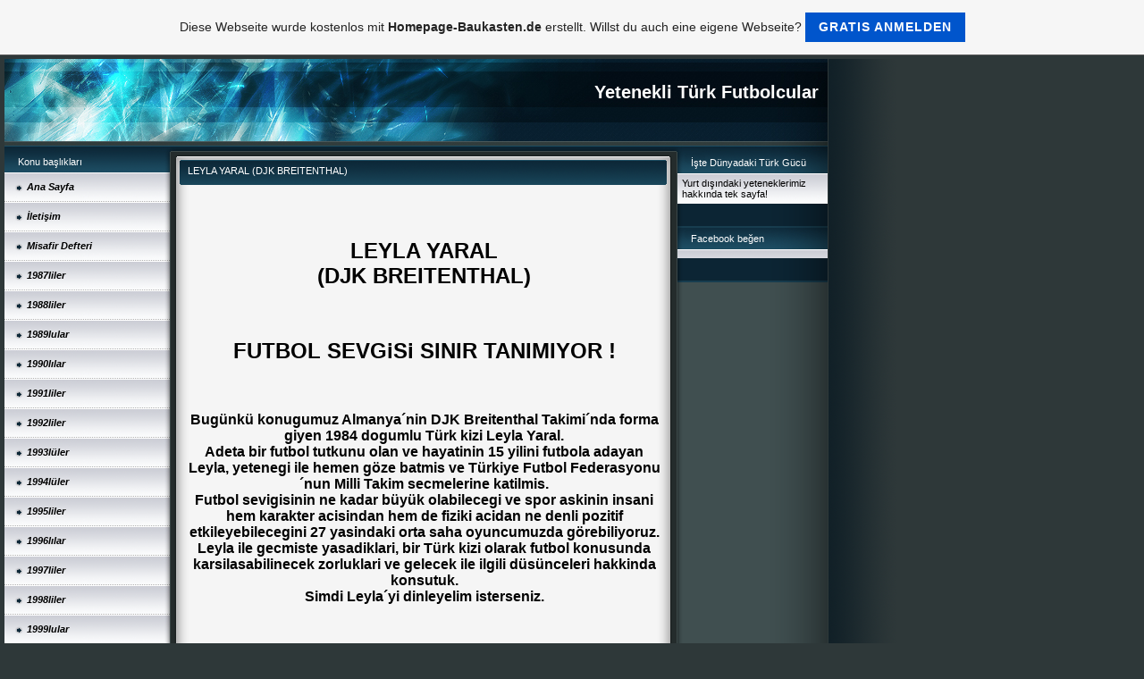

--- FILE ---
content_type: text/html; charset=ISO-8859-9
request_url: https://yetenekliturkfutbolcu.de.tl/LEYLA-YARAL--k1-DJK-BREITENTHAL-k2-.htm
body_size: 12400
content:
<!DOCTYPE HTML PUBLIC "-//W3C//DTD HTML 4.01 Transitional//EN" "http://www.w3.org/TR/html4/loose.dtd">
<html>
<head>
	<meta http-equiv="Content-Type" content="text/html; charset=iso-8859-15">
	        <script type="text/javascript">
        var dateTimeOffset = new Date().getTimezoneOffset();
        
        function getElementsByClassNameLocalTimeWrapper() {
            return document.getElementsByClassName("localtime");
        }
        
        (function () {
            var onload = function () {
                var elementArray = new Array();
                
                if (document.getElementsByClassName) {
                    elementArray = getElementsByClassNameLocalTimeWrapper();
                } else {
                    var re = new RegExp('(^| )localtime( |$)');
                    var els = document.getElementsByTagName("*");
                    for (var i=0,j=els.length; i<j; i++) {
                        if (re.test(els[i].className))
                            elementArray.push(els[i]);
                    }
                }
                
                for (var i = 0; i < elementArray.length; i++) {    
                    var timeLocal = new Date(parseInt(elementArray[i].getAttribute("data-timestamp")));
                    var hour = timeLocal.getHours();
                    var ap = "am";
                    if (hour > 11) {
                        ap = "pm";
                    }
                    else if (hour > 12) {
                        hour = hour - 12;
                    }
                    
                    var string = elementArray[i].getAttribute("data-template");
                    string = string.replace("[Y]", timeLocal.getFullYear());
                    string = string.replace("[m]", ('0' + (timeLocal.getMonth() + 1)).slice(-2));
                    string = string.replace("[d]", ('0' + timeLocal.getDate()).slice(-2));
                    string = string.replace("[H]", ('0' + timeLocal.getHours()).slice(-2));
                    string = string.replace("[g]", ('0' + hour).slice(-2));
                    string = string.replace("[i]", ('0' + timeLocal.getMinutes()).slice(-2));
                    string = string.replace("[s]", ('0' + timeLocal.getSeconds()).slice(-2));
                    string = string.replace("[a]", ap);
                    elementArray[i].childNodes[0].nodeValue = string;
                }
            };
            
            if (window.addEventListener)
                window.addEventListener("DOMContentLoaded", onload);
            else if (window.attachEvent)
                window.attachEvent("onload", onload);
        })();
        </script><link rel="canonical" href="https://yetenekliturkfutbolcu.de.tl/LEYLA-YARAL--k1-DJK-BREITENTHAL-k2-.htm" />
<link rel="icon" href="https://wtheme.webme.com/img/main/favicon.ico" type="image/x-icon">
<link rel="shortcut icon" type="image/x-icon" href="https://wtheme.webme.com/img/main/favicon.ico" />
<link type="image/x-icon" href="https://wtheme.webme.com/img/main/favicon.ico" />
<link href="https://wtheme.webme.com/img/main/ios_icons/apple-touch-icon.png" rel="apple-touch-icon" />
<link href="https://wtheme.webme.com/img/main/ios_icons/apple-touch-icon-76x76.png" rel="apple-touch-icon" sizes="76x76" />
<link href="https://wtheme.webme.com/img/main/ios_icons/apple-touch-icon-120x120.png" rel="apple-touch-icon" sizes="120x120" />
<link href="https://wtheme.webme.com/img/main/ios_icons/apple-touch-icon-152x152.png" rel="apple-touch-icon" sizes="152x152" />
<meta property="og:title" content="Yetenekli Türk Futbolcular - LEYLA YARAL (DJK BREITENTHAL)" />
<meta property="og:image" content="https://theme.webme.com/designs/iceblue/screen.jpg" />
<meta name="google-adsense-platform-account" content="ca-host-pub-1483906849246906">
<meta name="google-adsense-account" content="ca-pub-2788722721006586"><script>
    function WebmeLoadAdsScript() {
    function loadGA() {
        if (!document.querySelector('script[src*="pagead2.googlesyndication.com"]')) {
            let script = document.createElement('script');
            script.async = true;
            script.src = "//pagead2.googlesyndication.com/pagead/js/adsbygoogle.js?client=ca-pub-2788722721006586&host=ca-host-pub-1483906849246906";
            script.setAttribute('data-ad-host', 'ca-host-pub-1483906849246906');
            script.setAttribute('data-ad-client', 'ca-pub-2788722721006586');
            script.crossOrigin = 'anonymous';
            document.body.appendChild(script);
        }
    }        ['CookieScriptAcceptAll', 'CookieScriptAccept', 'CookieScriptReject', 'CookieScriptClose', 'CookieScriptNone'].forEach(function(event) {
            window.addEventListener(event, function() {
                loadGA();
            });
        });

        let adStorageStatus = null;
        
        if (window.dataLayer && Array.isArray(window.dataLayer)) {
            for (let i = window.dataLayer.length - 1; i >= 0; i--) {
                const item = window.dataLayer[i];
                
                // it always sets a 'default' in our case that will always be 'denied', we only want to check for the 'consent update'
                if (item && typeof item === 'object' && typeof item.length === 'number' && item[0] === 'consent' && item[1] === 'update' && item[2] && typeof item[2].ad_storage === 'string') {
                    adStorageStatus = item[2].ad_storage;
                    break; 
                }
            }
    
            if (adStorageStatus === 'granted') {
                loadGA();
            } 
            else if (adStorageStatus === 'denied') {
                loadGA();
            }
        }
    }
</script><script>
    document.addEventListener('DOMContentLoaded', function() {
        WebmeLoadAdsScript();
        window.dispatchEvent(new Event('CookieScriptNone'));
    });
</script>	<title>Yetenekli Türk Futbolcular - LEYLA YARAL (DJK BREITENTHAL)</title>
	<style type="text/css">
	<!--
		body {
			background-color: #2e3839;
			margin: 5px;
			font-family:	tahoma, verdana, arial;
		} 
		td {
			font-family:	tahoma, verdana, arial;
			font-size: 11px;
			color: black;
		}
		a {
			font-size: 11px;
			color: black;
			text-decoration: none;
		}
		a:visited {
			text-decoration: none;
		}
		a:hover {
			text-decoration: underline;
		}
		a.std {
			color:#436123;
			text-decoration: none;
		}
		a:visited.std { color:#436123; text-decoration: none; }
		a:hover.std { color:#436123; text-decoration: underline; }
		.small	{
			font-family:	tahoma, verdana, arial;
			font-size: 9px;
			color: #000000;
		}
		.small a {
			color: black;
		}
		.headline,.headline2,.headline3 {
			font-family:	tahoma, verdana, arial;
			font-size: 11px;
			color: white;
		}
		.cont {
			font-family:	tahoma, verdana, arial;
			font-size: 11px;
			color: #000000;
		}
		.ro {
			background-color:#E7E7E7;
		}
		html {
			font-family:	tahoma, verdana, arial;
			font-size: 11px;
		}
		.bbc { color:#FFFFFF; background-color:#FFFFFF; border-color:#FFFFFF; border-style:solid; border-width:1px; text-decoration:none;}
		td.nav {
			background-image: url(//theme.webme.com/designs/iceblue/images/button.gif);
			background-repeat: none;
			height: 33px;
			width: 185px;
			padding-left: 25px;
		}
		td.nav a {
			color: black;
			font-size:11px;
		}
		td.nav_heading {
			background-image: url(//theme.webme.com/designs/iceblue/images/heading_left.gif);
			color: white;
			padding-left: 15px;
			line-height: 23px;
			width: 185px;
			height: 23px;
		}
		td.nav_head {
			background-image: url(//theme.webme.com/designs/iceblue/images/head_left.gif);
			color: white;
			padding-left: 15px;
			line-height: 31px;
			width: 185px;
			height: 31px;
		}
		td.sidebar_heading {
			background-image: url(//theme.webme.com/designs/iceblue/images/heading_right.gif);
			color: white;
			padding-left: 15px;
			line-height: 24px;
			width: 168px;
			height: 24px;
		}
		td.sidebar_head {
			background-image: url(//theme.webme.com/designs/iceblue/images/head_right.gif);
			color: white;
			padding-left: 15px;
			line-height: 32px;
			width: 168px;
			height: 32px;
		}
		.shouty,.shouty2,.shouty3,.shouty4,.shouty5,.shouty_facebook_like_button {
			background-color: #fafbfc;
			background-image: url(//theme.webme.com/designs/iceblue/images/shouty.gif);
			background-repeat: no-repeat;
			padding: 5px;
		}
        
		.shoutbox {
			overflow: auto;
			height: 300px;
			width: 175px;
		}
		.nick {
			font-weight: bold;
		}
		.shoutbox hr {
			border: 0;
			border-bottom: 1px dashed #0c2737;
		}
		.shoutbox input, .shoutbox textarea {
			width: 155px;
		}
		.send {
			margin-top: 5px;
			color: black;
			font-weight: bold;
			width: 50px;
			margin-left: auto;
			margin-right: auto;
		}
		.RowLight, .RowDark {
			padding-left: 10px;
			height: 27px;
		}
		.RowLight {
			background-image: url(//theme.webme.com/designs/iceblue/images/stats_bg1.gif);
		}
		.RowDark {
			background-image: url(//theme.webme.com/designs/iceblue/images/stats_bg2.gif);
		}
		img { border: 0;}
		.headline a, .footer_text, .footer_text a.nav {
			color: white;
		}
			//-->
	</style>
</head>
<body>
<FONT color="white"></FONT>
<table class="edit_main_table" width="1000" border="0" cellspacing="0" cellpadding="0">
	<tr>
		<td width="921" height="1000" align="left" valign="top" class="edit_main_tr">
			<table width="921" border="0" cellspacing="0" cellpadding="0" class="edit_second_table">
				<tr>
					<td height="104" align="left" valign="top" class="edit_header_full" background="//theme.webme.com/designs/iceblue/images/header.jpg">
						<table width="921" border="0" cellspacing="0" cellpadding="0">
							<tr>
								<td width="200" class="edit_header_sub_left" >&nbsp;</td>
								<td width="712" class="edit_header_sub_right" height="26">&nbsp;</td>
							</tr>
							<tr>
								<td class="edit_header_over_headline">&nbsp;</td>
								<td class="headline" style="font-size: 20px; font-weight: bold; text-align: right; padding-right: 10px;">Yetenekli Türk Futbolcular</td>
							</tr>
						</table>
					</td>
				</tr>
				<tr>
					<td class="edit_td_third_table">
						<table width="921" border="0" cellspacing="0" cellpadding="0" class="edit_third_table">
							<tr>
								<td width="185" height="1000" align="left" valign="top" background="//theme.webme.com/designs/iceblue/images/navi_bg.gif" class="edit_navi_headbg">
									<table width="185" border="0" cellspacing="0" cellpadding="0">
										<tr>
											<td class="nav_heading">Konu ba&#351;l&#305;klar&#305;</td>
										</tr>
<tr>
                                            <td class="nav" id="nav_AnaSayfa">
                                                <a href="/Ana-Sayfa.htm" class="menu"><i><b>Ana Sayfa</b></i></a>
                                            </td>
                                        </tr>
<tr>
                                            <td class="nav" id="nav_letiim">
                                                <a href="/%26%23304%3Bleti%26%23351%3Bim.htm" class="menu"><i><b>&#304;leti&#351;im</b></i></a>
                                            </td>
                                        </tr>
<tr>
                                            <td class="nav" id="nav_MisafirDefteri">
                                                <a href="/Misafir-Defteri.htm" class="menu"><i><b>Misafir Defteri</b></i></a>
                                            </td>
                                        </tr>
<tr>
                                            <td class="nav" id="nav_1987liler">
                                                <a href="/1987liler.htm" class="menu"><i><b>1987liler</b></i></a>
                                            </td>
                                        </tr>
<tr>
                                            <td class="nav" id="nav_1988liler">
                                                <a href="/1988liler.htm" class="menu"><i><b>1988liler</b></i></a>
                                            </td>
                                        </tr>
<tr>
                                            <td class="nav" id="nav_1989lular">
                                                <a href="/1989lular.htm" class="menu"><i><b>1989lular</b></i></a>
                                            </td>
                                        </tr>
<tr>
                                            <td class="nav" id="nav_1990llar">
                                                <a href="/1990l%26%23305%3Blar.htm" class="menu"><i><b>1990l&#305;lar</b></i></a>
                                            </td>
                                        </tr>
<tr>
                                            <td class="nav" id="nav_1991liler">
                                                <a href="/1991liler.htm" class="menu"><i><b>1991liler</b></i></a>
                                            </td>
                                        </tr>
<tr>
                                            <td class="nav" id="nav_1992liler">
                                                <a href="/1992liler.htm" class="menu"><i><b>1992liler</b></i></a>
                                            </td>
                                        </tr>
<tr>
                                            <td class="nav" id="nav_1993ller">
                                                <a href="/1993l.ue.ler.htm" class="menu"><i><b>1993l&#252;ler</b></i></a>
                                            </td>
                                        </tr>
<tr>
                                            <td class="nav" id="nav_1994ller">
                                                <a href="/1994l.ue.ler.htm" class="menu"><i><b>1994l&#252;ler</b></i></a>
                                            </td>
                                        </tr>
<tr>
                                            <td class="nav" id="nav_1995liler">
                                                <a href="/1995liler.htm" class="menu"><i><b>1995liler</b></i></a>
                                            </td>
                                        </tr>
<tr>
                                            <td class="nav" id="nav_1996llar">
                                                <a href="/1996l%26%23305%3Blar.htm" class="menu"><i><b>1996l&#305;lar</b></i></a>
                                            </td>
                                        </tr>
<tr>
                                            <td class="nav" id="nav_1997liler">
                                                <a href="/1997liler.htm" class="menu"><i><b>1997liler</b></i></a>
                                            </td>
                                        </tr>
<tr>
                                            <td class="nav" id="nav_1998liler">
                                                <a href="/1998liler.htm" class="menu"><i><b>1998liler</b></i></a>
                                            </td>
                                        </tr>
<tr>
                                            <td class="nav" id="nav_1999lular">
                                                <a href="/1999lular.htm" class="menu"><i><b>1999lular</b></i></a>
                                            </td>
                                        </tr>
<tr>
                                            <td class="nav" id="nav_2000liler">
                                                <a href="/2000liler.htm" class="menu"><i><b>2000liler</b></i></a>
                                            </td>
                                        </tr>
<tr>
                                            <td class="nav" id="nav_2001liler">
                                                <a href="/2001liler.htm" class="menu"><i><b>2001liler</b></i></a>
                                            </td>
                                        </tr>
<tr>
                                            <td class="nav" id="nav_2002liler">
                                                <a href="/2002liler.htm" class="menu"><i><b>2002liler</b></i></a>
                                            </td>
                                        </tr>
<tr>
                                            <td class="nav" id="nav_2003ller">
                                                <a href="/2003l.ue.ler.htm" class="menu"><i><b>2003l&#252;ler</b></i></a>
                                            </td>
                                        </tr>
<tr>
                                            <td class="nav" id="nav_2004ller">
                                                <a href="/2004l.ue.ler.htm" class="menu"><i><b>2004l&#252;ler</b></i></a>
                                            </td>
                                        </tr>
<tr>
                                            <td class="nav" id="nav_2005liler">
                                                <a href="/2005liler.htm" class="menu"><i><b>2005liler</b></i></a>
                                            </td>
                                        </tr>
<tr>
                                            <td class="nav" id="nav_ForumYeteneklerimizhakkndadnceleriniz">
                                                <a href="/Forum-d--Yeteneklerimiz-hakk%26%23305%3Bnda-d.ue.%26%23351%3B.ue.nceleriniz/index.htm" class="menu"><i><b>Forum: Yeteneklerimiz hakk&#305;nda d&#252;&#351;&#252;nceleriniz</b></i></a>
                                            </td>
                                        </tr>
<tr>
                                            <td class="nav" id="nav_SizceenyetenekliTrkfutbolcukim">
                                                <a href="/Sizce-en-yetenekli-T.ue.rk-futbolcu-kim-f-.htm" class="menu"><i><b>Sizce en yetenekli T&#252;rk futbolcu kim?</b></i></a>
                                            </td>
                                        </tr>
<tr>
                                            <td class="nav" id="nav_20082009SezonuAvrupadakiTrklerarasGolKrall">
                                                <a href="/2008_2009-Sezonu-Avrupadaki-T.ue.rkler-aras%26%23305%3B-Gol-Krall%26%23305%3B%26%23287%3B%26%23305%3B.htm" class="menu"><i><b>2008-2009 Sezonu Avrupadaki T&#252;rkler aras&#305; Gol Krall&#305;&#287;&#305;</b></i></a>
                                            </td>
                                        </tr>
<tr>
                                            <td class="nav" id="nav_20092010SezonuAvrupadakiTrklerarasGolKrall">
                                                <a href="/2009_2010-Sezonu-Avrupadaki-T.ue.rkler-aras%26%23305%3B-Gol-Krall%26%23305%3B%26%23287%3B%26%23305%3B.htm" class="menu"><i><b>2009-2010 Sezonu Avrupadaki T&#252;rkler aras&#305; Gol Krall&#305;&#287;&#305;</b></i></a>
                                            </td>
                                        </tr>
<tr>
                                            <td class="nav" id="nav_20102011SezonuAvrupadakiTrklerarasGolKrall">
                                                <a href="/2010_2011-Sezonu-Avrupadaki-T.ue.rkler-aras%26%23305%3B-Gol-Krall%26%23305%3B%26%23287%3B%26%23305%3B-.htm" class="menu"><i><b>2010-2011 Sezonu Avrupadaki T&#252;rkler aras&#305; Gol Krall&#305;&#287;&#305; </b></i></a>
                                            </td>
                                        </tr>
<tr>
                                            <td class="nav" id="nav_20112012SezonuAvrupadakiTrklerarasGolKrall">
                                                <a href="/2011_2012-Sezonu-Avrupadaki-T.ue.rkler-aras%26%23305%3B-Gol-Krall%26%23305%3B%26%23287%3B%26%23305%3B.htm" class="menu"><i><b>2011-2012 Sezonu Avrupadaki T&#252;rkler aras&#305; Gol Krall&#305;&#287;&#305;</b></i></a>
                                            </td>
                                        </tr>
<tr>
                                            <td class="nav" id="nav_20122013SezonuAvrupadakiTrklerarasGolKrall">
                                                <a href="/2012_2013-Sezonu-Avrupadaki-T.ue.rkler-aras%26%23305%3B-Gol-Krall%26%23305%3B%26%23287%3B%26%23305%3B.htm" class="menu"><i><b>2012-2013 Sezonu Avrupadaki T&#252;rkler aras&#305; Gol Krall&#305;&#287;&#305;</b></i></a>
                                            </td>
                                        </tr>
<tr>
                                            <td class="nav" id="nav_20132014SezonuAvrupadakiTrklerarasGolKrall">
                                                <a href="/2013_2014-Sezonu-Avrupadaki-T.ue.rkler-aras%26%23305%3B-Gol-Krall%26%23305%3B%26%23287%3B%26%23305%3B.htm" class="menu"><i><b>2013-2014 Sezonu Avrupadaki T&#252;rkler aras&#305; Gol Krall&#305;&#287;&#305;</b></i></a>
                                            </td>
                                        </tr>
<tr>
                                            <td class="nav" id="nav_20142015SezonuAvrupadakiTrklerarasGolKrall">
                                                <a href="/2014_2015-Sezonu-Avrupadaki-T.ue.rkler-aras%26%23305%3B-Gol-Krall%26%23305%3B%26%23287%3B%26%23305%3B.htm" class="menu"><i><b>2014-2015 Sezonu Avrupadaki T&#252;rkler aras&#305; Gol Krall&#305;&#287;&#305;</b></i></a>
                                            </td>
                                        </tr>
<tr>
                                            <td class="nav" id="nav_20152016SezonuAvrupadakiTrklerarasGolKrall">
                                                <a href="/2015_2016-Sezonu-Avrupadaki-T.ue.rkler-aras%26%23305%3B-Gol-Krall%26%23305%3B%26%23287%3B%26%23305%3B.htm" class="menu"><i><b>2015-2016 Sezonu Avrupadaki T&#252;rkler aras&#305; Gol Krall&#305;&#287;&#305;</b></i></a>
                                            </td>
                                        </tr>
<tr>
                                            <td class="nav" id="nav_20162017SezonuAvrupadakiTrklerarasGolKrall">
                                                <a href="/2016_2017-Sezonu-Avrupadaki-T.ue.rkler-aras%26%23305%3B-Gol-Krall%26%23305%3B%26%23287%3B%26%23305%3B.htm" class="menu"><i><b>2016-2017 Sezonu Avrupadaki T&#252;rkler aras&#305; Gol Krall&#305;&#287;&#305;</b></i></a>
                                            </td>
                                        </tr>
<tr>
                                            <td class="nav" id="nav_MilliRekortmenler">
                                                <a href="/Milli-Rekortmenler.htm" class="menu"><i><b>Milli Rekortmenler</b></i></a>
                                            </td>
                                        </tr>
<tr>
                                            <td class="nav" id="nav_Yeteneklerimizbuhaftaneyapt">
                                                <a href="/Yeteneklerimiz-bu-hafta-ne-yapt%26%23305%3B-f-.htm" class="menu"><i><b>Yeteneklerimiz bu hafta ne yapt&#305;?</b></i></a>
                                            </td>
                                        </tr>
<tr>
                                            <td class="nav" id="nav_HaberAriviIII">
                                                <a href="/Haber-Ar%26%23351%3Bivi-III.htm" class="menu"><i><b>Haber Ar&#351;ivi III</b></i></a>
                                            </td>
                                        </tr>
<tr>
                                            <td class="nav" id="nav_HaberAriviII">
                                                <a href="/Haber-Ar%26%23351%3Bivi-II.htm" class="menu"><i><b>Haber Ar&#351;ivi II</b></i></a>
                                            </td>
                                        </tr>
<tr>
                                            <td class="nav" id="nav_HaberAriviI">
                                                <a href="/Haber-Ar%26%23351%3Bivi-I.htm" class="menu"><i><b>Haber Ar&#351;ivi I</b></i></a>
                                            </td>
                                        </tr>
<tr>
                                            <td class="nav" id="nav_FutbolcuRportajlar">
                                                <a href="/Futbolcu-R.oe.portajlar%26%23305%3B.htm" class="menu"><i><b>Futbolcu R&#246;portajlar&#305;</b></i></a>
                                            </td>
                                        </tr>
<tr>
                                            <td class="nav" id="nav_FutbolcuVideolar">
                                                <a href="/Futbolcu-Videolar%26%23305%3B.htm" class="menu"><i><b>Futbolcu Videolar&#305;</b></i></a>
                                            </td>
                                        </tr>
<tr>
                                            <td class="nav" id="nav_TrkiyedekiYetenekler">
                                                <a href="/T.ue.rkiyedeki-Yetenekler-.htm" class="menu"><i><b>T&#252;rkiyedeki Yetenekler </b></i></a>
                                            </td>
                                        </tr>
<tr>
                                            <td class="nav" id="nav_TrkiyedekiYeteneklerRportaj">
                                                <a href="/T.ue.rkiyedeki-Yetenekler--k1-R.oe.portaj-k2-.htm" class="menu"><i><b>T&#252;rkiyedeki Yetenekler (R&#246;portaj)</b></i></a>
                                            </td>
                                        </tr>
<tr>
                                            <td class="nav" id="nav_BayanYeteneklerimiz">
                                                <a href="/Bayan-Yeteneklerimiz.htm" class="menu"><i><b>Bayan Yeteneklerimiz</b></i></a>
                                            </td>
                                        </tr>
<tr>
                                            <td class="nav" id="nav_BayanYeteneklerimizRportajlar">
                                                <a href="/Bayan-Yeteneklerimiz--k1-R.oe.portajlar-k2-.htm" class="menu"><i><b>Bayan Yeteneklerimiz (R&#246;portajlar)</b></i></a>
                                            </td>
                                        </tr>
<tr>
                                            <td class="nav" id="nav_ARZUKARABULUTFORTUNAKLN">
                                                <a href="/ARZU-KARABULUT--k1-FORTUNA-K-Oe-LN-k2-.htm" class="menu">=> ARZU KARABULUT (FORTUNA K&#214;LN)</a>
                                            </td>
                                        </tr>
<tr>
                                            <td class="nav" id="nav_LEYLAGNGRLDBFCMALM">
                                                <a href="/LEYLA-G-Ue-NG-Oe-R--k1-LDB-FC-MALM-Oe--k2-.htm" class="menu">=> LEYLA G&#220;NG&#214;R (LDB FC MALM&#214;)</a>
                                            </td>
                                        </tr>
<tr>
                                            <td class="nav" id="nav_DENiZKOCAKAYASGWATTENSCHEID09">
                                                <a href="/DENiZ-KOCAKAYA--k1-SG-WATTENSCHEID-09-k2-.htm" class="menu">=> DENiZ KOCAKAYA (SG WATTENSCHEID 09)</a>
                                            </td>
                                        </tr>
<tr>
                                            <td class="nav" id="nav_HLYAKAYALFCBERLIN">
                                                <a href="/H-Ue-LYA-KAYA--k1-LFC-BERLIN-k2-.htm" class="menu">=> H&#220;LYA KAYA (LFC BERLIN)</a>
                                            </td>
                                        </tr>
<tr>
                                            <td class="nav" id="nav_ARDATUNCAIFANGEREDUNITED">
                                                <a href="/ARDA-TUNCA--k1-IF-ANGERED-UNITED-k2-.htm" class="menu">=> ARDA TUNCA (IF ANGERED UNITED)</a>
                                            </td>
                                        </tr>
<tr>
                                            <td class="nav" id="nav_CANSUKURUNFCZRICH">
                                                <a href="/CANSU-KUR%26%23350%3BUN--k1-FC-Z-Ue-RICH-k2-.htm" class="menu">=> CANSU KUR&#350;UN (FC Z&#220;RICH)</a>
                                            </td>
                                        </tr>
<tr>
                                            <td class="nav" id="nav_AYLiNKARADAGRSVGERMANIA03PFUNGSTADT">
                                                <a href="/AYLiN-KARADAG--k1-RSV-GERMANIA-03-PFUNGSTADT-k2-.htm" class="menu">=> AYLiN KARADAG (RSV GERMANIA 03 PFUNGSTADT)</a>
                                            </td>
                                        </tr>
<tr class="checked_menu">
                                            <td class="nav" id="nav_LEYLAYARALDJKBREITENTHAL">
                                                <a href="/LEYLA-YARAL--k1-DJK-BREITENTHAL-k2-.htm" class="menu">=> LEYLA YARAL (DJK BREITENTHAL)</a>
                                            </td>
                                        </tr>
<tr>
                                            <td class="nav" id="nav_ZEHRADEMiRWIENERSPORTKLUB">
                                                <a href="/ZEHRA-DEMiR--k1-WIENER-SPORTKLUB-k2-.htm" class="menu">=> ZEHRA DEMiR (WIENER SPORTKLUB)</a>
                                            </td>
                                        </tr>
<tr>
                                            <td class="nav" id="nav_BANUBAELBAYERLEVERKUSEN">
                                                <a href="/BANU-BA%26%23350%3BEL--k1-BAYER-LEVERKUSEN-k2-.htm" class="menu">=> BANU BA&#350;EL (BAYER LEVERKUSEN)</a>
                                            </td>
                                        </tr>
<tr>
                                            <td class="nav" id="nav_Eskihretlerimiznednyor">
                                                <a href="/Eski-%26%23350%3B.oe.hretlerimiz-ne-d.ue.%26%23351%3B.ue.n.ue.yor-f-.htm" class="menu"><i><b>Eski &#350;&#246;hretlerimiz ne d&#252;&#351;&#252;n&#252;yor?</b></i></a>
                                            </td>
                                        </tr>
<tr>
                                            <td class="nav" id="nav_Baaryagidenyol">
                                                <a href="/Ba%26%23351%3Bar%26%23305%3Bya-giden-yol.htm" class="menu"><i><b>Ba&#351;ar&#305;ya giden yol</b></i></a>
                                            </td>
                                        </tr>
<tr>
                                            <td class="nav" id="nav_Yetenekliturkfutbolcu20082009zeldlleri">
                                                <a href="/Yetenekliturkfutbolcu-2008_2009--Oe-zel--Oe-d.ue.lleri.htm" class="menu"><i><b>Yetenekliturkfutbolcu 2008-2009 &#214;zel &#214;d&#252;lleri</b></i></a>
                                            </td>
                                        </tr>
<tr>
                                            <td class="nav" id="nav_Yetenekliturkfutbolcu20092010zeldlleri">
                                                <a href="/Yetenekliturkfutbolcu-2009_2010--Oe-zel--Oe-d.ue.lleri.htm" class="menu"><i><b>Yetenekliturkfutbolcu 2009-2010 &#214;zel &#214;d&#252;lleri</b></i></a>
                                            </td>
                                        </tr>
<tr>
                                            <td class="nav" id="nav_Yetenekliturkfutbolcu20102011zeldlleri">
                                                <a href="/Yetenekliturkfutbolcu-2010_2011--Oe-zel--Oe-d.ue.lleri.htm" class="menu"><i><b>Yetenekliturkfutbolcu 2010-2011 &#214;zel &#214;d&#252;lleri</b></i></a>
                                            </td>
                                        </tr>
<tr>
                                            <td class="nav" id="nav_Yetenekliturkfutbolcu20112012zeldlleri">
                                                <a href="/Yetenekliturkfutbolcu-2011_2012--Oe-zel--Oe-d.ue.lleri.htm" class="menu"><i><b>Yetenekliturkfutbolcu 2011-2012 &#214;zel &#214;d&#252;lleri</b></i></a>
                                            </td>
                                        </tr>
<tr>
                                            <td class="nav" id="nav_Yetenekliturkfutbolcu20122013zeldlleri">
                                                <a href="/Yetenekliturkfutbolcu-2012_2013--Oe-zel--Oe-d.ue.lleri.htm" class="menu"><i><b>Yetenekliturkfutbolcu 2012-2013 &#214;zel &#214;d&#252;lleri</b></i></a>
                                            </td>
                                        </tr>
<tr>
                                            <td class="nav" id="nav_Yetenekliturkfutbolcu20132014zeldlleri">
                                                <a href="/Yetenekliturkfutbolcu-2013_2014--Oe-zel--Oe-d.ue.lleri.htm" class="menu"><i><b>Yetenekliturkfutbolcu 2013-2014 &#214;zel &#214;d&#252;lleri</b></i></a>
                                            </td>
                                        </tr>
<tr>
                                            <td class="nav" id="nav_Yetenekliturkfutbolcu20142015zeldlleri">
                                                <a href="/Yetenekliturkfutbolcu-2014_2015--Oe-zel--Oe-d.ue.lleri.htm" class="menu"><i><b>Yetenekliturkfutbolcu 2014-2015 &#214;zel &#214;d&#252;lleri</b></i></a>
                                            </td>
                                        </tr>
<tr>
                                            <td class="nav" id="nav_FacebookveveTwitterdeYetenekliturkfutbolcu">
                                                <a href="/Facebook-ve-ve-Twitter-tg-de-Yetenekliturkfutbolcu.htm" class="menu"><i><b>Facebook ve ve Twitter&#180;de Yetenekliturkfutbolcu</b></i></a>
                                            </td>
                                        </tr>
<tr>
                                            <td class="nav" id="nav_Tavsiyeedebileceimizlinkler">
                                                <a href="/Tavsiye-edebilece%26%23287%3Bimiz-linkler.htm" class="menu"><i><b>Tavsiye edebilece&#287;imiz linkler</b></i></a>
                                            </td>
                                        </tr>
										<tr>
											<td class="edit_below_nav">
												<img src="//theme.webme.com/designs/iceblue/images/navi_ende.gif" width="185" height="198" alt="" />
											</td>
										</tr>
									</table>
								</td>
								<td width="568" height="1000" align="left" valign="top" background="//theme.webme.com/designs/iceblue/images/cont_bg.gif" class="edit_rechts_cbg">
									<table width="100%" border="0" cellspacing="0" cellpadding="0">
										<tr>
											<td>
												<table class="edit_rechts_tabelle" width="568" border="0" cellspacing="0" cellpadding="0">
													<tr>
														<td background="//theme.webme.com/designs/iceblue/images/cont_top.gif" height="38" class="edit_content_top">
															<table width="568" border="0" cellspacing="0" cellpadding="0">
																<tr>
																	<td class="edit_content_left" width="20"></td>
																	<td class="edit_content_right" width="548" height="5"></td>
																</tr>
																<tr>
																	<td class="edit_content_pre_headline2">&nbsp;</td>
																	<td class="headline2">LEYLA YARAL (DJK BREITENTHAL)</td>
																</tr>
															</table>
														</td>
													</tr>
													<tr>
														<td height="100" align="left" valign="top" background="//theme.webme.com/designs/iceblue/images/cont2_bg.gif" class="edit_content">
															<table width="100%"	border="0" cellspacing="0" cellpadding="0">
																<tr>
																	<td class="edit_content_container">
																		<table width="100%"	border="0" cellspacing="0" cellpadding="0">
																			<tr>
																				<td class="edit_content_left_spacer" width="3%">&nbsp;</td>
																				<td class="edit_content_main" width="94%">
																					<div style="width: 510; overflow: auto;"><p style="text-align: center; "><br />
<img alt="" src="https://img.webme.com/pic/y/yetenekliturkfutbolcu/leylayaral15.jpg" /><strong><span style="font-size: medium; "><br />
<br />
</span></strong><span style="font-size: x-large; "><strong>LEYLA YARAL <br />
(DJK BREITENTHAL)<br />
<br />
<br />
FUTBOL&nbsp;SEVGiSi SINIR TANIMIYOR !<br />
</strong></span><strong><span style="font-size: medium; "><br />
<br />
<br />
Bug&uuml;nk&uuml; konugumuz Almanya&acute;nin DJK&nbsp;Breitenthal Takimi&acute;nda forma giyen 1984 dogumlu T&uuml;rk kizi Leyla Yaral.<br />
Adeta bir futbol tutkunu olan ve hayatinin 15 yilini futbola adayan Leyla, yetenegi ile hemen g&ouml;ze batmis ve T&uuml;rkiye Futbol Federasyonu&acute;nun Milli Takim secmelerine katilmis.<br />
Futbol sevigisinin ne kadar b&uuml;y&uuml;k olabilecegi ve spor askinin insani hem karakter acisindan hem de fiziki acidan ne denli pozitif etkileyebilecegini 27 yasindaki orta saha oyuncumuzda g&ouml;rebiliyoruz.<br />
Leyla ile gecmiste yasadiklari, bir T&uuml;rk kizi olarak futbol konusunda karsilasabilinecek zorluklari ve gelecek ile ilgili d&uuml;s&uuml;nceleri hakkinda konsutuk.<br />
Simdi Leyla&acute;yi dinleyelim isterseniz.</span><span style="font-size: medium; "><br />
</span></strong></p>
<div style="text-align: center; "><strong><span style="font-size: medium; "><br />
<br />
<br />
<br />
<span style="font-size: xx-large; ">Soru</span>:<br />
Merhaba Leyla. &Ouml;ncelikle ayirdigin zaman icin cok tesekk&uuml;r ederim. Leyla Yaral kimdir? Kendini ve aileni tanitirmisin?<br />
<br />
<span style="font-size: xx-large; ">Leyla</span>:<br />
Merhaba, Ben Leyla Yaral. 08.06.1984 Krumbach/Almanya dogumluyum.<br />
Ayten ve Mehmet Yaral&acute;in kiziyim. <br />
Abim Murat ve iki kizkardesim Zeliha ve Fatmag&uuml;l var. Kardesim Zeliha evli ve su an Bir bebek bekliyor. <br />
Yani, Allah nasip ederse, yakinda teyze olacagimin sevinci var icimde :-)<br />
<br />
( Redaksyondan not: Simden hayirli ugurlu olsun <img src="//theme.webme.com/smiles/smiley.gif" border="0" width="15" height="15" alt="" /> )<br />
<br />
<br />
<br />
</span></strong><br />
<img alt="" src="https://img.webme.com/pic/y/yetenekliturkfutbolcu/leylayaral1.jpg" /><strong><span style="font-size: medium; "><br />
<br />
<br />
<br />
<span style="font-size: xx-large; ">Soru</span>:<br />
T&uuml;rkiye&acute;nin neresindensin ve tatillerde en cok nereye gidiyorsun?<br />
T&uuml;rkiye&acute;nin en cok nesini seviyorsun?<br />
<br />
<span style="font-size: xx-large; ">Leyla</span>:<br />
Benim Memleketim Ankara. Kendi evimiz ve cogu akrabalarimiz orda oldugun icin genelde oraya gidiyoruz. Onun disinda Istanbul, Eskisehir, Bolu ve Antalya&acute;ya gitmisligim var.<br />
T&uuml;rkiye&acute;nin herseyini seviyorum. Havasi, suyu, topragi, herseyi bambaska. Bizim milletimiz cok cana yakin ve misafirperver. Bu b&uuml;t&uuml;n turistlerin, biz gurbetciler dahil, herkesin hosuna gidiyor.<br />
<br />
<br />
</span></strong><br />
<img alt="" src="https://img.webme.com/pic/y/yetenekliturkfutbolcu/leylayaral2.jpg" /><strong><span style="font-size: medium; "><br />
<br />
<br />
<br />
<span style="font-size: xx-large; ">Soru</span>:<br />
Futbola hangi kul&uuml;pte basladin?<br />
<br />
<span style="font-size: xx-large; ">Leyla</span>:<br />
Ben futbolu mahallede oynuyordum. Okulda beden egitimi dersinde futbol oynadigimizda cok seviniyordum :-) <br />
&Ouml;gretmenim futbolumu begendigi icin okulun futbol takiminda oynamami istedi. Eve bir mektup g&ouml;nderip ailemden izin istedi. Bir takimda futbol oynamaya &ouml;yle basladim. <br />
Takim arkadaslarimdan biri herhangi bir kul&uuml;pte oynamadigimi duyunca, bunu kendi antren&ouml;r&uuml;ne s&ouml;ylemis ve bunun &uuml;zerine kul&uuml;p antren&ouml;r&uuml;nden teklif gelmisti. O zamanlar 12/13 yaslarindaydim ve TSV Krumbach&acute;da oynamaya basladim.<br />
<br />
<br />
</span></strong><br />
<img alt="" src="https://img.webme.com/pic/y/yetenekliturkfutbolcu/leylayaral3.jpg" /><strong><span style="font-size: medium; "><br />
<br />
<br />
<br />
<span style="font-size: xx-large; ">Soru</span>:<br />
Ailen futbola baslama ve devam ettirme konusunda destek oldumu sana?<br />
<br />
<span style="font-size: xx-large; ">Leyla</span>:<br />
Annem hic bir zaman istemedi futbol oynamami, bu bug&uuml;n de hala &ouml;yle :-)<br />
Ama, bir &ouml;nceki soruda da bahsettigim gibi, kul&uuml;p antren&ouml;r&uuml; beni takimina istiyordu. Kendisi abimi de taniyordu. <br />
Bir g&uuml;n abimle anlasip bizim eve gelmisti, ailemle konusup onlari ikna etmek icin. Babam ve abimin destegiyle annemi zar zor ikna ettik :-)<br />
Bug&uuml;nk&uuml; duruma bakarsak eger, ailedeki herkes dahil, artik futbolu birakmami istiyorlar. Nedeni ise, artik &quot;yaslandigimi&quot;, hevesimi aldigimi ve evlenmem gerektigini d&uuml;s&uuml;nmeleri :-) Ama bilmiyorlar ki, futbol benim icin bir heves degil, bir yasam tarzi! Ben futbolsuz, sporsuz yasayamam. Herhangi bir engel cikmadigi s&uuml;rece, ciddi bir sakatligim olmadigi s&uuml;rece oynamak istiyorum.<br />
<br />
<br />
</span></strong><br />
<img alt="" src="https://img.webme.com/pic/y/yetenekliturkfutbolcu/leylayaral5.jpg" /><strong><span style="font-size: medium; "><br />
<br />
<br />
<br />
<span style="font-size: xx-large; ">Soru</span>:<br />
Simdi oynadigin DJK Breitenthal&acute;a ne zaman geldin? Ondan &ouml;nce hangi kul&uuml;plerde oynuyordun?<br />
<br />
<span style="font-size: xx-large; ">Leyla</span>:<br />
DJK Breitenthal&acute;a 2005/2006 sezonunda geldim. Ondan &ouml;nce TSV Krumbach ve SV Edelstetten&acute;de oynadim.<br />
<br />
<br />
<br />
</span></strong><br />
<img alt="" src="https://img.webme.com/pic/y/yetenekliturkfutbolcu/leylayaral6.jpg" /><strong><span style="font-size: medium; "><br />
<br />
<br />
<br />
<span style="font-size: xx-large; ">Soru</span>:<br />
Takimin ile durumunuz nasil ligde? Memnunmusun performansindan?<br />
<br />
<span style="font-size: xx-large; ">Leyla</span>:<br />
Takimimin su anki durumu pek iyi degil. Oyuncu sikintisi cekiyoruz bu aralar, is, Okul, sakatliklar nedeniyle. <br />
Ligde kalmak icin ugrasiyoruz.<br />
Ben kendi performansimdan memnunum. Takimin gidisati iyi olmamasina ragmen her idmana katilip, her macta elimden gelenin en iyisini yapmaya calisiyorum. Antren&ouml;r&uuml;m takimin &ouml;nemli oyuncularindan biri oldugumu ve &ouml;rnek oldugumu s&ouml;yl&uuml;yor.<br />
<br />
<br />
<br />
</span></strong><br />
<img alt="" src="https://img.webme.com/pic/y/yetenekliturkfutbolcu/leylayaral7.jpg" /><strong><span style="font-size: medium; "><br />
<br />
<br />
<br />
<span style="font-size: xx-large; ">Soru</span>:<br />
Hangi pozisyonda oynuyorsun genelde? &Ouml;zelliklerinden bahsedebilirmisin?<br />
<br />
<span style="font-size: xx-large; ">Leyla</span>:<br />
Yaklasik 15 senedir futbol oynuyorum ve simdiye kadar her pozisyonda oynadigimi s&ouml;yleyebilirim, kalecilik haric tabii :-) <br />
Eski antren&ouml;r&uuml;m bana &quot;Joker&quot; diyordu her pozisyonda oynatabildigi icin. <br />
Su anki takimimda orta saha mevkiinde, cogunlukla sag kanat oynuyorum.<br />
&Ouml;zelliklerim hizli olusum, top kazanabilmem, azimli olusum ve asla pes etmemem.<br />
<br />
<br />
</span></strong><br />
<img alt="" src="https://img.webme.com/pic/y/yetenekliturkfutbolcu/leylayaral8.jpg" /><strong><span style="font-size: medium; "><br />
<br />
<br />
<br />
<span style="font-size: xx-large; ">Soru</span>:<br />
T&uuml;rk kizlari futbol oynama konusunda sence problem yasiyormu aileler y&ouml;n&uuml;nden?<br />
Hic bununla ilgili bir tecr&uuml;belerin oldumu?<br />
Istedigi halde ailesinin izin vermedigi T&uuml;rk arkadaslarin oldumu?<br />
<br />
<span style="font-size: xx-large; ">Leyla</span>:<br />
Tabii ki yasiyorlar. Ben kendimde yasadigim icin biliyorum.<br />
Kendi cevremde futbol oynamaya ciddi anlamda ilgi duyan Bir arkadasim olmadi, aileleri nasil karsilardi bilmiyorum, ama oynayan arkadaslardan b&ouml;yle duyumlar aliyorum. Cogunun ailesi maalesef desteklemiyor. <br />
Halbuki hep istemisimdir T&uuml;rk bir takim arkadasimin olmasini. <br />
Futbola ilk basladigim zaman olmustu, ama o arkadasim da fazla s&uuml;rmeden futbolu birakti.<br />
<br />
<br />
<br />
</span></strong><br />
<img alt="" src="https://img.webme.com/pic/y/yetenekliturkfutbolcu/leylayaral9.jpg" /><strong><span style="font-size: medium; "><br />
<br />
<br />
<br />
<span style="font-size: xx-large; ">Soru</span>:<br />
Futbol disinda da bir isle mesgulmusun yoksa sirf futbol mu var hayatinda?<br />
<br />
<span style="font-size: xx-large; ">Leyla</span>:<br />
Profesyonel sekilde futbol oynamadigim icin calisiyorum. Okulumu bitirdikten sonra Doktor yardimcisi olarak egitimimi tamamladim. Su an, yaptigim meslekle pek bir alakasi olmasa da, Vodafone&acute;da Calisiyorum :-) <br />
Ama futbol benim icin hep &ouml;n planda oldu. Is saatlerimi, tatillerimi falan hep futboluma g&ouml;re ayarlamaya calisiyorum.<br />
<br />
<br />
<br />
</span></strong><br />
<img alt="" src="https://img.webme.com/pic/y/yetenekliturkfutbolcu/leylayaral10.jpg" /><strong><span style="font-size: medium; "><br />
<br />
<br />
<br />
<span style="font-size: xx-large; ">Soru</span>:<br />
Gelecek sezon da DJK Breitenthal&acute;da kalacakmisin yoksa transfer teklifler aliyormusun?<br />
<br />
<span style="font-size: xx-large; ">Leyla</span>:<br />
Bir cok kez takimimi degistirmeyi d&uuml;s&uuml;nd&uuml;m. Benim en b&uuml;y&uuml;k hayalim Milli Takim&acute;da oynamak. Bu y&uuml;zden daha y&uuml;ksek takimlarda oynamam gerekiyordu. <br />
Ama iyi olan takimlar bana uzak kaliyordu. En az 40 kilometre yol (sadece gidis) gitmem gerekiyor ve bunu haftanin 3-4 g&uuml;n&uuml; yapmam gerekiyor. S&ouml;yledigim gibi, ailemden bir destek g&ouml;rmedigim icin ve oynadigim takim bana yakin oldugu ve takim arkadaslarimi sevdigim icin takimimda kaldim.<br />
Daha bir kac g&uuml;n &ouml;nce, bunu da ilk kez burdan s&ouml;yl&uuml;yorum, 3. Lig&acute;e y&uuml;kselmek &uuml;zere olan bir takimdan bir teklif aldim. antremana katilmam istendi ve gerekli detaylarin o zaman konusulacagi s&ouml;ylendi. Ailemle bile daha konusmadim bu konuyu. Insallah hayirli bir sekilde degerlendirebilirim bu teklifi.<br />
<br />
<br />
</span></strong><br />
<img alt="" src="https://img.webme.com/pic/y/yetenekliturkfutbolcu/leylayaral11.jpg" /><strong><span style="font-size: medium; "><br />
<br />
<br />
<br />
<span style="font-size: xx-large; ">Soru</span>:<br />
Bundan sonraki hedeflerin ne?<br />
<br />
<span style="font-size: xx-large; ">Leyla</span>:<br />
Benim en b&uuml;y&uuml;k hedefim ve hayalim Milli Takim&acute;da oynamak. Ay Yildiz&acute;li formayla bir kere bile olsa oynamak. Milli Takim kamplarina katildim, ama malesef kadroya secilemedim. <br />
Benim yasim ilerliyor ve daha genc yetenekler yetisiyor, bilmiyorum bundan sonra bu benim icin m&uuml;mk&uuml;n olurmu. Ama &uuml;midimi asla yitirmek istemiyorum.<br />
<br />
<br />
<br />
</span></strong><br />
<img alt="" src="https://img.webme.com/pic/y/yetenekliturkfutbolcu/leylayaral12.jpg" /><strong><span style="font-size: medium; "><br />
<br />
<br />
<br />
<span style="font-size: xx-large; ">Soru</span>:<br />
Su ana kadar unutamadigin bir futbol anin var mi? Varsa hangisi?<br />
<br />
<span style="font-size: xx-large; ">Leyla</span>:<br />
Su an aklima ilk gelen, eski takimimda libero olarak oynadigim zaman, topu kendi yari sahamizdan alip rakip kaleye kadar tasiyip topu kalecinin &uuml;zerinden asirtarak gol atmamdi :-)<br />
Ama benim icin her futbol anim &ouml;zeldir, &ouml;zellikle de Milli Takim kamplari unutulmaz!<br />
<br />
<br />
<br />
</span></strong><br />
<img alt="" src="https://img.webme.com/pic/y/yetenekliturkfutbolcu/leylayaral13.jpg" /><strong><span style="font-size: medium; "><br />
<br />
<br />
<br />
<span style="font-size: xx-large; ">Soru</span>:<br />
&Ouml;rnek aldigin bir futbolcu var mi? Hangi &uuml;nl&uuml; oyuncuyu begeniyorsun mesela?<br />
<br />
<span style="font-size: xx-large; ">Leyla</span>:<br />
&Ouml;rnek aldigim bir futbolcu yok aslinda, ama benim icin gelmis gecmis en iyi futbolcu Gheorghe Hagi. Lionel Messi&acute;nin de futbolunu begeniyorum.<br />
Bayan futbolunda ise begendigim iki isim var, teknigiyle Fatmire Lira Bajramaj ve m&uuml;cadeleci futboluyla Simone Laudehr.<br />
<br />
<br />
<br />
</span></strong><br />
<img alt="" src="https://img.webme.com/pic/y/yetenekliturkfutbolcu/leylayaral14.jpg" /><strong><span style="font-size: medium; "><br />
<br />
<br />
<br />
<span style="font-size: xx-large; ">Soru</span>:<br />
T&uuml;rkiye Futbol Federasyonu tarafindan Milli Takim kamplarina davet edildin. Neler hissetmistin ilk daveti aldiginda?<br />
<br />
<span style="font-size: xx-large; ">Leyla</span>:<br />
Cok mutlu olmustum. Anlatilamaz bir duygu, heyecan, sevinc vardi icimde.<br />
<br />
<br />
<br />
</span></strong><br />
<img alt="" src="https://img.webme.com/pic/y/yetenekliturkfutbolcu/leylayaral16.jpg" /><strong><span style="font-size: medium; "><br />
<br />
<br />
<span style="font-size: xx-large; ">Soru</span>:<br />
Kamplar nasil gecti? Nasildi genel hava?<br />
<br />
<span style="font-size: xx-large; ">Leyla</span>:<br />
Genel olarak ortam cok g&uuml;zeldi, eglenceli gecti. Herkes birbirine yardimci oluyordu ve tavsiyelerde bulunuyordu. Birbirimizi cok sevdik ve cabuk isindik birbirimize. Bu da T&uuml;rk olmamizdan kaynaklaniyor tabii ki <img src="//theme.webme.com/smiles/rolleyes.gif" border="0" width="15" height="15" alt="" /><br />
<br />
<br />
<br />
</span></strong><br />
<img alt="" src="https://img.webme.com/pic/y/yetenekliturkfutbolcu/leylayaral17.jpg" /><br />
<strong><span style="font-size: medium; "><br />
<br />
<br />
<span style="font-size: xx-large; ">Soru</span>:<br />
T&uuml;rk Bayan futbolu sence nasil bir konumda? Gelisme var mi &ouml;nceki yillara g&ouml;re?<br />
<br />
<span style="font-size: xx-large; ">Leyla</span>:<br />
Ben iki kere katildim Milli Takim kampina. Ikinci gittigimde hersey daha iyi organize edilmisti. Bunu g&ouml;rmek bizim T&uuml;rk Bayan Futbolu icin olumlu bir adimdi. Gelistigimizi g&ouml;rmek g&uuml;zeldi.<br />
<br />
<br />
<br />
</span></strong><br />
<img alt="" src="https://img.webme.com/pic/y/yetenekliturkfutbolcu/leylayaral18.jpg" /><strong><span style="font-size: medium; "><br />
<br />
<br />
<br />
<span style="font-size: xx-large; ">Soru</span>:<br />
Sence T&uuml;rkiye&acute;de Bayan Futbolu Almanya&acute;ye g&ouml;re ne durumda?<br />
<br />
<span style="font-size: xx-large; ">Leyla</span>:<br />
Almanya&acute;ya g&ouml;re daha cok eksiklerimiz var. <br />
Benim en cok &uuml;z&uuml;ld&uuml;g&uuml;m sey ise, Almanya&acute;da bir cok T&uuml;rk kizinin iyi futbol oynamasi, ama T&uuml;rk Pasaportu olmadigi icin T&uuml;rk Milli Takimi&acute;nda oynayamamasi. <br />
T&uuml;rkiye Futbol Federasyonu bu problemi bir t&uuml;rl&uuml; c&ouml;zemedi maalesef. Milli Takimimiz&acute;in basarili olabilmesi icin bu futbolculara ihtiyaci var!<br />
Ama ben inaniyor ve &uuml;mit ediyorum ki, T&uuml;rk Bayan Futbolu, daha Siki ve daha disiplinli calismalarla en yakin zamanda basarilara imza atacaktir.<br />
<br />
<br />
<br />
</span></strong><br />
<img alt="" src="https://img.webme.com/pic/y/yetenekliturkfutbolcu/leylayaral19.jpg" /><strong><span style="font-size: medium; "><br />
<br />
<br />
<br />
<span style="font-size: xx-large; ">Soru</span>:<br />
T&uuml;rkiye S&uuml;per Ligi&acute;ni takip ediyormusun? Nasil buluyorsun S&uuml;per Ligi?<br />
<br />
<span style="font-size: xx-large; ">Leyla</span>:<br />
Bir Galatasaray&acute;li olarak m&uuml;mk&uuml;n oldugunca maclarini seyretmeye calisiyorum. Seyredemezsem de &ouml;zetine bakiyorum. Diger takimlarin maclarini seyrediyorum, ya da takip ediyorum dersem yalan olur.<br />
<br />
<br />
<br />
</span></strong><br />
<img alt="" src="https://img.webme.com/pic/y/yetenekliturkfutbolcu/leylayaral20.jpg" /><strong><span style="font-size: medium; "><br />
<br />
<br />
<br />
<span style="font-size: xx-large; ">Soru</span>:<br />
T&uuml;rkiye&acute;deki kul&uuml;plerden teklif alsan T&uuml;rkiye Bayanlar Ligi&acute;nde oynamayi d&uuml;s&uuml;n&uuml;rm&uuml;s&uuml;n?<br />
<br />
<span style="font-size: xx-large; ">Leyla</span>:<br />
Milli Takim&acute;da oynama hayalim o kadar b&uuml;y&uuml;k ki, bunun icin T&uuml;rkiye&acute;de oynamayi bile d&uuml;s&uuml;nm&uuml;st&uuml;m. <br />
Belki b&ouml;ylelikle Milli Takim&acute;a girmem daha kolay olabilir diye bir d&uuml;s&uuml;nce vardi. <br />
Ama bazi tecr&uuml;berli isimler Almanya&acute;da kalmami ve Almanya&acute;daki futbolun daha kaliteli oldugunu s&ouml;yledikler icin bu d&uuml;s&uuml;nceyi askiya aldim. Ve tabii ki en b&uuml;y&uuml;k problem yine ailemdi :-) Ilk &ouml;nce o engeli asmam gerekiyor, ama ciddi bir teklif alirsam tabii ki oynamak isterim.<br />
<br />
<br />
<br />
</span></strong><br />
<img alt="" src="https://img.webme.com/pic/y/yetenekliturkfutbolcu/leylayaral21.jpg" /><br />
<strong><span style="font-size: medium; "><br />
<br />
<br />
<span style="font-size: xx-large; ">Soru</span>:<br />
T&uuml;rkiye&acute;de taraftari oldugun bir kul&uuml;p var mi?<br />
<br />
<span style="font-size: xx-large; ">Leyla</span>:<br />
Futboldan anlayan birisi olarak Galatasaray taraftariyim! <img src="//theme.webme.com/smiles/rolleyes.gif" border="0" width="15" height="15" alt="" /><br />
<br />
<br />
<br />
</span></strong><br />
<img alt="" src="https://img.webme.com/pic/y/yetenekliturkfutbolcu/leylayaral22.jpg" /><strong><span style="font-size: medium; "><br />
<br />
<br />
<br />
<span style="font-size: xx-large; ">Soru</span>:<br />
En begendigin T&uuml;rk futbolcu kim?<br />
<br />
<span style="font-size: xx-large; ">Leyla</span>:<br />
Bu Genc yasinda elde ettigi basarisindan dolayi ve d&uuml;zg&uuml;n karakteriyle Nuri Sahin.<br />
Bayanlarda ise futbol yetenegiyle Aylin Yaren.<br />
<br />
<br />
</span></strong><br />
<img alt="" src="https://img.webme.com/pic/y/yetenekliturkfutbolcu/leylayaral23.jpg" /><strong><span style="font-size: medium; "><br />
<br />
<br />
<br />
<span style="font-size: xx-large; ">Soru</span>:<br />
Futbol disinda hobilerin var mi?<br />
<br />
<span style="font-size: xx-large; ">Leyla</span>:<br />
Hayir Yok. Futbol olmadigi zaman ne yapacagimi bilmiyorum ve canim sikiliyor :-)<br />
<br />
<br />
<br />
</span></strong><br />
<img alt="" src="https://img.webme.com/pic/y/yetenekliturkfutbolcu/leylayaral24.jpg" /><strong><span style="font-size: medium; "><br />
<br />
<br />
<br />
<span style="font-size: xx-large; ">Soru</span>:<br />
En sevdigin yemek hangisi?<br />
<br />
<span style="font-size: xx-large; ">Leyla</span>:<br />
T&uuml;rk Mutfagi menzersiz, ama annemin yemekleri bir baska! :-)<br />
<br />
<br />
<br />
</span></strong><br />
<img alt="" src="https://img.webme.com/pic/y/yetenekliturkfutbolcu/leylayaral26.jpg" /><strong><span style="font-size: medium; "><br />
<br />
<br />
<br />
<span style="font-size: xx-large; ">Soru</span>:<br />
Ne t&uuml;r m&uuml;zik dinlersin?<br />
<br />
<span style="font-size: xx-large; ">Leyla</span>:<br />
Kulaga hos gelen her t&uuml;r m&uuml;zigi dinlerim, genelde T&uuml;rkce. <br />
Cok b&uuml;y&uuml;k bir Ebru G&uuml;ndes hayraniyim! :-)<br />
<br />
<br />
</span></strong><br />
<img alt="" src="https://img.webme.com/pic/y/yetenekliturkfutbolcu/leylayaral27.jpg" /><strong><span style="font-size: medium; "><br />
<br />
<br />
<br />
<span style="font-size: xx-large; ">Soru</span>:<br />
Senin gibi iyi bir futbolcu nasil olunur sorusuna karsilik bayan futbolculara ne t&uuml;r bir cevap verirdin?<br />
En &ouml;nemli sey ne basarili bir futbolcu olmak icin?<br />
<br />
<span style="font-size: xx-large; ">Leyla</span>:<br />
Istekli olmalari ve kendilerine g&uuml;venmeleri gerekiyor. Iyi bir futbolcu olmak icin disiplin en &ouml;n planda geliyor ve azimle calismak gerekiyor.<br />
Ailenin destegini kazanabilmek cok &ouml;nemli tabii. Bu y&uuml;zden b&uuml;t&uuml;n velilerin anlayisli davranarak kizlarinin yetenegini gelistirmesi icin yardimda bulunmalari ve kisitlama getirmemeleri gerektigini d&uuml;s&uuml;n&uuml;yorum.<br />
<br />
<br />
<br />
<br />
</span></strong><br />
<img alt="" src="https://img.webme.com/pic/y/yetenekliturkfutbolcu/leylayaral28.jpg" /><br />
<strong><span style="font-size: medium; "><br />
<br />
<br />
<br />
<span style="font-size: xx-large; ">Soru</span>:<br />
R&ouml;portajin icin cok tesekk&uuml;r ederiz Leyla. Sana bundan sonraki futbol hayatinda basarilar </span><span style="font-size: medium; ">dileriz.</span><span style="font-size: medium; "><br />
Insallah T&uuml;rk Futbolu&acute;nu Avrupa&acute;da senin gibi temsil eden daha cok yeteneklerimiz cikar. Eklemek istedigin son bir sey varsa seni dinliyoruz.<br />
<br />
<span style="font-size: xx-large; ">Leyla</span>:<br />
Rica ederim. Asil ben size tesekk&uuml;r ederim, Avrupa&acute;da futbol oynayan T&uuml;rk kizlarinin isimlerini bu t&uuml;r r&ouml;portajlarla duyurdugunuz icin.<br />
Insallah, ben de T&uuml;rk futbolu icin sizinle ayni temennilerde bulunuyorum.<br />
Son olarak anneme sizin araciliginizla, her ne kadar futbolu sevmese de ve beni desteklemese de :-) bana sundugu hizmet icin (futbol kiyafetlerim vesayre&hellip;) tesekk&uuml;r ederim, ona minnettarim!<br />
Saygilarimla...<br />
<br />
<br />
<br />
<br />
5 Subat 2012<br type="_moz" />
</span></strong></div>
<br /></div>
																				</td>
																				<td class="edit_content_right_spacer" width="3%">&nbsp;</td>
																			</tr>
																		</table>
																	</td>
																</tr>
															</table>
														</td>
													</tr>
													<tr>
														<td height="31" background="//theme.webme.com/designs/iceblue/images/cont_bottom.gif" class="edit_content_bottom"></td>
													</tr>
												</table>
											</td>
										</tr>
										<tr>
											<td background="//theme.webme.com/designs/iceblue/images/footer.gif" height="31" class="edit_content_bottom2">
												<table width="100%"	border="0" cellspacing="0" cellpadding="0">
													<tr>
														<td class="edit_content_bottom2_left_spacer" width="2%">&nbsp;</td>
														<td class="edit_content_bottom2_counter" width="96%" style="color:white; text-align: center;">
															Bug&#252;n 342 ziyaret&#231;i (1097 klik) burdayd&#305;														</td>
														<td class="edit_content_botom2_right_spacer" width="2%">&nbsp;</td>
													</tr>
												</table>
											</td>
										</tr>
									</table>
								</td>                              
								<td width="168" align="left" valign="top" background="//theme.webme.com/designs/iceblue/images/rechts_bg2.gif" class="edit_rechts_bottom">

                                 
									<table id="sidebar_heading_1" width="168" border="0" cellspacing="0" cellpadding="0">
										<tr>
											<td class="sidebar_heading">&#304;&#351;te D&#252;nyadaki T&#252;rk G&#252;c&#252;</td>
										</tr>
										<tr>
											<td class="shouty">
Yurt d&#305;&#351;&#305;ndaki yeteneklerimiz hakk&#305;nda tek sayfa!											</td>
										</tr>
										<tr>
											<td background="//theme.webme.com/designs/iceblue/images/poll_bottom_bg.gif" height="27" class="edit_rb_footer" id="edit_rb_footer_1">&nbsp;</td>
										</tr>
									</table>


                                    <table width="168" border="0" cellspacing="0" cellpadding="0" id="sidebar_heading_">
                                        <tr>
                                            <td class="sidebar_heading">Facebook be&#287;en</td>
                                        </tr>
                                        <tr>
                                            <td class="shouty_facebook_like_button">
                                                <div id="fb-root"></div>
<script async defer crossorigin="anonymous" src="https://connect.facebook.net/en_US/sdk.js#xfbml=1&version=v11.0&appId=339062219495910"></script>
<div class="fb-like" data-href="http%3A%2F%2Fyetenekliturkfutbolcu.de.tl" data-width="120" data-layout="button_count" data-action="like" data-size="small" data-share="false" ></div>                                            </td>
                                        </tr>
                                        <tr>
                                            <td background="//theme.webme.com/designs/iceblue/images/poll_bottom_bg.gif" height="27" class="edit_rb_footer" id="edit_rb_footer_facebook_like_button">&nbsp;</td>
                                        </tr>
                                    </table>
                                    

                                     
                                    
								</td>
							</tr>
						</table>
					</td>
				</tr>
			</table>
		</td>
		<td width="79" background="//theme.webme.com/designs/iceblue/images/s_bg.gif" class="edit_rechts_sbg">&nbsp;</td>
	</tr>
</table>
<FONT color="white"></FONT>
<a id="selfpromotionOverlay" href="https://www.homepage-baukasten.de/?c=4000&amp;utm_source=selfpromotion&amp;utm_campaign=overlay&amp;utm_medium=footer" target="_blank" rel="nofollow">
    Diese Webseite wurde kostenlos mit <b>Homepage-Baukasten.de</b> erstellt. Willst du auch eine eigene Webseite?

    <div class="btn btn-1">Gratis anmelden</div>

</a>
<style>
    body {
        padding-top: 124px;
    }
    #forFixedElement {
        top: 124px;
    }
    @media (min-width: 365px) {
        body {
            padding-top: 103px;
        }
        #forFixedElement {
            top: 103px;
        }
    }
    @media (min-width: 513px) {
        body {
            padding-top: 82px;
        }
        #forFixedElement {
            top: 82px;
        }
    }
    @media (min-width: 936px) {
        body {
            padding-top: 61px;
        }
        #forFixedElement {
            top: 61px;
        }
    }

    /* General button style */
    #selfpromotionOverlay .btn {
        border: none;
        font-size: inherit;
        color: inherit;
        background: none;
        cursor: pointer;
        padding: 6px 15px;
        display: inline-block;
        text-transform: uppercase;
        letter-spacing: 1px;
        font-weight: 700;
        outline: none;
        position: relative;
        -webkit-transition: all 0.3s;
        -moz-transition: all 0.3s;
        transition: all 0.3s;
        margin: 0px;
    }

    /* Button 1 */
    #selfpromotionOverlay .btn-1, #selfpromotionOverlay .btn-1:visited {
        background: rgb(0, 85, 204);
        color: #fff;
    }

    #selfpromotionOverlay .btn-1:hover {
        background: #2980b9;
    }

    #selfpromotionOverlay .btn-1:active {
        background: #2980b9;
        top: 2px;
    }

    #selfpromotionOverlay {
        font: 400 12px/1.8 "Open Sans", Verdana, sans-serif;
        text-align: center;
        opacity: 1;
        transition: opacity 1s ease;
        position: fixed;
        overflow: hidden;
        box-sizing: border-box;
        font-size: 14px;
        text-decoration: none;
        line-height: 1.5em;
        flex-wrap: nowrap;
        z-index: 5000;
        padding: 14px;
        width: 100%;
        left: 0;
        right: 0;
        top: 0;
        color: rgb(35,35,35);
        background-color: rgb(246,246,246);
        border-bottom: 1px solid #5a5a5a;
    }

    #selfpromotionOverlay:hover {
        background: white;
        text-decoration: none;
    }
</style></body>
</html>


--- FILE ---
content_type: text/html; charset=utf-8
request_url: https://www.google.com/recaptcha/api2/aframe
body_size: 267
content:
<!DOCTYPE HTML><html><head><meta http-equiv="content-type" content="text/html; charset=UTF-8"></head><body><script nonce="eoDxzad19wWRB_9idcL8Fg">/** Anti-fraud and anti-abuse applications only. See google.com/recaptcha */ try{var clients={'sodar':'https://pagead2.googlesyndication.com/pagead/sodar?'};window.addEventListener("message",function(a){try{if(a.source===window.parent){var b=JSON.parse(a.data);var c=clients[b['id']];if(c){var d=document.createElement('img');d.src=c+b['params']+'&rc='+(localStorage.getItem("rc::a")?sessionStorage.getItem("rc::b"):"");window.document.body.appendChild(d);sessionStorage.setItem("rc::e",parseInt(sessionStorage.getItem("rc::e")||0)+1);localStorage.setItem("rc::h",'1768751199572');}}}catch(b){}});window.parent.postMessage("_grecaptcha_ready", "*");}catch(b){}</script></body></html>